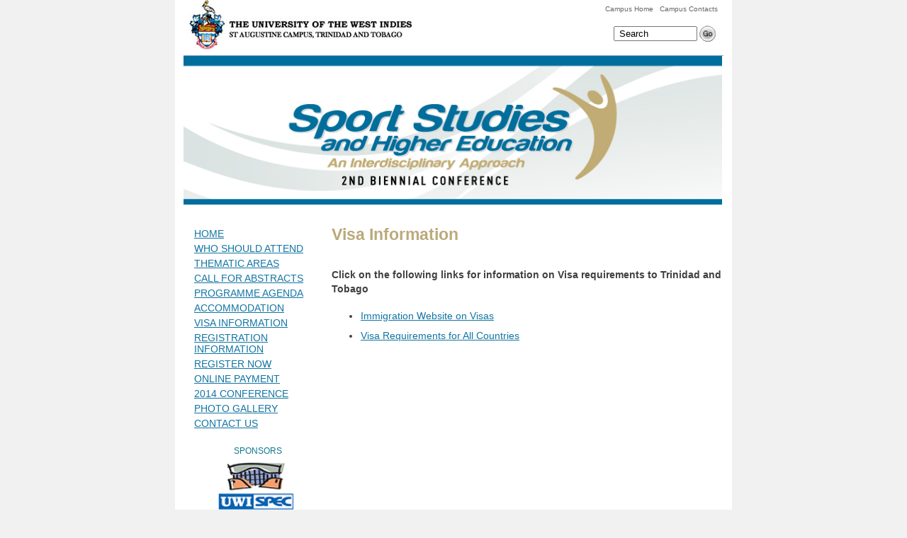

--- FILE ---
content_type: text/html
request_url: https://sta.uwi.edu/conferences/16/sportstudies/visas.asp
body_size: 2941
content:
<!DOCTYPE html PUBLIC "-//W3C//DTD XHTML 1.0 Transitional//EN" 	"http://www.w3.org/TR/xhtml1/DTD/xhtml1-transitional.dtd">
<html xmlns="http://www.w3.org/1999/xhtml">
<head>

<title>UWI St. Augustine Sport Studies Conference</title>
<meta name="description" content="2nd Biennial Conference on Sport Studies and Higher Education, An Interdisciplinary Approach. Physical Literacy: Gender, Science, and Sport for Development"/>
<meta name="keywords" content="Conferences at the UWI St. Augustine Campus" />
<meta http-equiv="Content-Type" content="text/html; charset=iso-8859-1" />
<link href="styles.css" rel="stylesheet" type="text/css" />
<link href="search.css" rel="stylesheet" type="text/css" media="all"  />

<script type="text/javascript">
function doClear(theText) 
{
theText.value = ""
 }
</script>
</head>





<body>






<div id="fullcontainer">

<div id="container" ><!-- container begins-->
<div id="header">
<div id="headerinfo">
<div style="background: transparent; float: left;">
<a href="http://sta.uwi.edu/index.asp"><img src="images/crest_iobw.jpg" alt="The University of the West Indies at St. Augustine" width="317" height="70" border="0px" /></a></div>
<div class="headerlinks" style=" padding-right:0px; padding-top:5px; 
padding-bottom:0px;"> 
 <div align="right"><a href="http://www.sta.uwi.edu">Campus Home</a> | <a href="http://sta.uwi.edu/directory/">Campus Contacts</a></div>

<div style="float: right; padding-top: 8px; background: transparent;">
<!-- Google CSE Search Box Begins  -->
<form name="headerform" id="searchbox_014976049393604524538:2zejzkrg0lg" action="http://www.google.com/cse">
  <input type="hidden" name="cx" value="014976049393604524538:2zejzkrg0lg" />
    <input type="hidden" name="cof" value="FORID:0" />
  <p id="headersearchbox"><input name="q" id="q" type="text" value=" Search" style="width: 110px;" onfocus="doClear(this)"/></p>

<p id="headersearchgo"><input type="image" src="/images/search_go_rts.png" alt="Click here to Search" style="width:25px;height:29px;" /></p>
<p id="headersearchgotext"><input type="image" src="/images/search_go_reduced.png" alt="Click here to Search" style="width:25px;height:29px;" /></p>
</form>

<!-- Google CSE Search Box Ends -->
</div>
 </div><!-- headerlinks ends-->
 </div><!-- headerinfo ends-->
</div><!-- header ends-->

<div id="banner"><img src="images/logo-small.jpg" width="760" height="210" /></div>

<div style="clear: both;"></div>

<div id="content">

<div id="menuholder_line">&nbsp;</div>
<div id="menuholder">
 <div class="menu">
<p><a href="index.asp" title="s">HOME</a></p>
<p><a href="whoshouldattend.asp" title="Conference Agenda">WHO SHOULD ATTEND</a></p>
<p><a href="themes.asp">THEMATIC AREAS</a></p>
<p><a href="documents/CallforPapers.pdf">CALL FOR ABSTRACTS</a></p>
<p><a href="documents/programme-agenda.pdf" target="_blank">PROGRAMME AGENDA</a></p>
<p><a href="accommodation.asp">ACCOMMODATION</a></p>
<p><a href="visas.asp">VISA INFORMATION</a></p>
<p><a href="reginfo.asp">REGISTRATION INFORMATION</a></p>
<p><a href="registration.asp">REGISTER NOW</a></p>
<p><a href="payment.asp">ONLINE PAYMENT</a></p>
<!--<p><a href="documents/program-sportsstudies2013.pdf" target="_blank">PROGRAMME</a></p>
<p><a href="presentations.asp">PRESENTATIONS</a></p>-->
<p><a href="http://sta.uwi.edu/conferences/14/sportstudies/" target="_blank">2014 CONFERENCE</a></p>
<p><a href="gallery.asp">PHOTO GALLERY</a></p>
<p><a href="contact.asp" title="Contact Us">CONTACT US	</a></p>
<p>&nbsp;</p>
<p align="center">SPONSORS<br />
  <a href="http://sta.uwi.edu/spec/" target="_blank"><img src="images/uwiSPEC.gif" width="117" height="79" alt="UWI Sport and Physical Educaiton Centre" /></a>
  <a href="http://www.fcsportsfoundation.com/" target="_blank"><img src="images/FCB.png" alt="First Citizens Sports Foundation" /></a>
  </p>
<p align="center">&nbsp;</p>
<p align="center">&nbsp;</p>
<p>&nbsp;</p>
</div>

</div><!-- menuholder ends-->

<div id="main">
  <h1>Visa Information</h1>
    <div style="float: right; display: inline; padding: 0px 0px 8px 8px;"></div>
    <p>&nbsp;</p>
    <p><strong>Click on the following links for information on Visa requirements to Trinidad and Tobago</strong></p>
    <ul>
      <li><a href="http://www.immigration.gov.tt/Services/Visas.aspx" target="_blank">Immigration Website on Visas</a></li>
      <li><a href="http://www.immigration.gov.tt/Portals/0/Documents/Visa%20Requirements%20For%20All%20Countries%202015.pdf" target="_blank">Visa Requirements for All Countries</a></li>
    </ul>
    <p class="fullJustify">&nbsp;</p>
    <p class="fullJustify">&nbsp;</p>
    <p class="fullJustify">&nbsp;</p>
    <p class="fullJustify">&nbsp;</p>
    <p class="fullJustify">&nbsp;</p>
    <p class="fullJustify">&nbsp;</p>
    <p class="fullJustify">&nbsp;</p>
    <p class="fullJustify">&nbsp;</p>
    <p class="fullJustify">&nbsp;</p>
    <p class="fullJustify">&nbsp;</p>
  </div>
<!-- main ends-->
</div>
<!-- content ends-->

<div style="clear: both;"></div>



 
<div id="footerholder">  <!-- footerholder starts --> 
 
  <div id="footer"> <!-- footer starts-->
    <div style="float:left;">
<p>The University of the West Indies<br />
 St Augustine, Trinidad and Tobago<br />
Tel: (868) 662-2002 | Fax:   (868) 663-9684</p>
</div>

<div style="float:right; text-align:right; padding:0px 10px 2px 0px;">
             <p>&copy; 2004 - 2026</p>
 
  
  <p><a href="http://sta.uwi.edu">http://sta.uwi.edu</a>. All Rights Reserved.<br />  <a href="/disclaimer.asp">Disclaimer</a> | <a href="/privacy.asp">Privacy Statement</a> <br /></p>


<map name="Map" id="Map">
  <area shape="rect" coords="1,2,23,18" href="http://www.uwi.edu/territories/anguilla.htm" alt="Anguilla" />
  <area shape="rect" coords="28,2,50,18" href="http://www.uwi.edu/territories/antigua.htm" alt="Antigua" />
  <area shape="rect" coords="54,1,77,19" href="http://www.uwi.edu/territories/bahamas.htm" alt="Bahamas" />
  <area shape="rect" coords="81,-1,104,19" href="http://www.uwi.edu/territories/barbados.htm" alt="Barbados" />
  <area shape="rect" coords="108,1,132,19" href="http://www.uwi.edu/territories/belize.htm" alt="Belize" />
  <area shape="rect" coords="136,-1,158,18" href="http://www.uwi.edu/territories/bvi.htm" alt="The British Virgin Islands" />

  <area shape="rect" coords="162,-1,185,19" href="http://www.uwi.edu/territories/cayman.htm" alt="The Cayman Islands" />
  <area shape="rect" coords="190,1,212,19" href="http://www.uwi.edu/territories/dominica.htm" alt="Dominica" />
  <area shape="rect" coords="216,1,239,19" href="http://www.uwi.edu/territories/grenada.htm" alt="Grenada" />
  <area shape="rect" coords="243,1,267,19" href="http://www.uwi.edu/territories/jamaica.htm" alt="Jamaica" />
  <area shape="rect" coords="271,1,292,19" href="http://www.uwi.edu/territories/montserrat.htm" alt="Montserrat" />
  <area shape="rect" coords="297,2,320,20" href="http://www.uwi.edu/territories/st_kitts.htm" alt="St. Kitts" />
  <area shape="rect" coords="324,1,347,19" href="http://www.uwi.edu/territories/st_lucia.htm" alt="St. Lucia" />
  <area shape="rect" coords="351,0,374,18" href="http://www.uwi.edu/territories/st_vincent.htm" alt="St. Vincent" />
  <area shape="rect" coords="378,1,400,19" href="http://www.uwi.edu/territories/trinidad.htm" alt="The Republic Of Trinidad &amp; Tobago" />

  <area shape="rect" coords="404,3,430,19" href="http://www.uwi.edu/territories/turks_and_caicos.htm" alt="Turks &amp; Caicos Islands" />
</map>
<img src="/images/flags.gif" alt="The Republic Of Trinidad &amp; Tobago" width="429" height="20" border="0" usemap="#Map" />

</div>

  </div><!-- footer ends-->
</div><!-- footerholder ends-->
</div><!-- container ends-->
</div><!-- fullcontainer ends-->
</body>

</html>












--- FILE ---
content_type: text/css
request_url: https://sta.uwi.edu/conferences/16/sportstudies/styles.css
body_size: 1284
content:
.menu {
	color: #0D778D;
	}

p	{
	margin-top: 4px;
	margin-bottom: 5px;
	margin-left: 0px;
	}

h1 {
	font: 23px  Trebuchet MS, Helvetica, Arial, sans-serif;
	color: #bba97b;
	font-weight: bold;
	padding: 0px 0px 4px 0px;
	margin: 0px 0px 0px 0px;
}

h2 {
	font: 15px Helvetica, Trebuchet MS, Arial, sans-serif;
	color: #1174a3;
	font-weight: bold;
	margin-bottom: 4px;
}

h3 {
	font: 12px Helvetica, Trebuchet MS, Arial, sans-serif;
	color: #1174a3;
	font-weight: bold;
	margin-bottom: 4px;
}
/*
ul	{list-style-type: none;
	padding-left: 1px;

	}
*/
li    {padding-top: 4px;
	padding-bottom: 4px;
	padding-left: 1px;
	}


html {
	height: 100%;
}

body {
	margin:0px 0px 0px 0px;
   	WIDTH: 100%;
   	height:100%;
   	padding: 0px 0px 0px 0px;
   	text-align: center;
	background-color: #F1F1F1;
   /* part 1 of 2 centering hack */
	}

#fullcontainer {
	position: relative;
	width: 100%;
	min-height: 100%;
	_height: 100%;
	margin: 0px 0px 0px 0px;
	top: 0px;
	text-align: center;
	}

#header {
	top: 0px;
	width: 100%;
	height: 78px;
	margin: auto;
	}
	
#headerinfo {
	width: 746px;
	margin: auto;
	padding-left: 0px;
	}	

#banner {
	top: 0px;
	background-color: #fff;
	width: 762px;
	
	padding-bottom: 15px;
	text-align: left;
	margin: auto;
	border-top: 1px solid #87AACB;
	}

#breadcrumbs {
	padding-left: 0px;
	float: left;
	width: 684px;
	text-align: left;
	margin: 6px 0px 17px 0px;
	border-bottom: 2px solid #eee;
	}
	
#breadcrumbs_line {
	float: left;
	width: 39px;
	margin: 6px 0px 6px 11px;
	background: url(images/greyline.gif) no-repeat;
	}	

#container {
	color: #FFFFFF;
	font: 12px Trebuchet MS, Helvetica, Arial, sans-serif;
	font-weight: normal;
	width: 786px;
	margin: auto;
	
	background-color: #fff;
	}

#content {
	text-align: left;
	width: 764px;
	min-height: 100%;
	_height: 100%;
	margin-top: 0px;
	margin: auto;
	font-weight: normal;   
	line-height: normal;
	padding: 0px 0px 0px 0px;
	margin-bottom: 12px;
	}

#menuholder {	
	margin: 0px 0px 0px 16px;
    float: left;
	text-align: left;	
	width: 180px;
	height: 360px;
	padding: 0px 4px 0px 0px;
	}

#main {
	width: 550px;
	float: left;
	color: #404040;
	font: 14px Trebuchet MS, Helvetica, Arial, sans-serif;
	font-weight: normal;
	_height: 400px;
	min_height: 400px;
	padding: 0px 0px 18px 10px;
	line-height:20px;
	}

#footerholder {
	clear: both;
	bottom: 0 !important;
	text-align: center;
	width: 764px;
	margin: auto;
	border-top: 3px solid #E5CC8A;
	}

#footer {
	width: 754px;
	height: 72px;
	font: 10px Verdana, Arial, Helvetica, sans-serif;
	padding: 5px 0px 10px 0px;
	margin: auto;
	text-align: left;
	}




/* ==================== links ==================== */

#main a {
	/* color: #1B4FAC; */
	color: #1174a3;
	text-decoration: underline;
	font-weight: normal;
	}
	
#main a:hover {
	color: #1174a3;
	text-decoration: underline;
	}
		
#breadcrumbs a {
	color: #87C484;
	text-decoration: none;
	}		
	
#breadcrumbs a:hover {
	color: #87C484;
	text-decoration: underline;
	}	
		
.menu a, .menu a:visited{
	font: 14px Helvetica, Trebuchet MS, sans-serif, Verdana, Arial;
	font-weight: normal;
	color: #1174a3;
	text-align: left;
	text-decoration: underline;
	padding: 5px 5px 15px 0px;
	}

.menu a:hover{
	font: 14px Helvetica, Trebuchet MS, sans-serif, Verdana, Arial;
	font-weight: normal;
	color: #009966;
	text-align: left;
	text-decoration: underline;
	padding: 7px 5px 15px 0px;
	}

.headerlinks a{
	font: 10px Verdana, Arial, Helvetica, sans-serif;  
	font-weight: normal;
	color: #666;
	text-decoration: none;
	}

.headerlinks a:hover{
	font: 10px Verdana, Arial, Helvetica, sans-serif;  
	font-weight: normal;
	color: #aaa;
	text-decoration: underline;
	}
	
.fullJustify
{
text-align: justify
}

/* form formatting */
#formul{
list-style-type:none;
margin-left:0;
}
#formul li{
margin:5px 0;
}
#formul li.txtRea{
margin-bottom:15px;
}
#formul li label{
float:left;
clear:left;
display:block;
width:300px;
margin-right:10px;
}
#formul li input{
float:left;
display:block;
width:200px;
}
#formul li textarea{
float:left;
display:block;
width:200px;
}
#formul li select{
float:left;
display:block;
width:200px;
}

--- FILE ---
content_type: text/css
request_url: https://sta.uwi.edu/conferences/16/sportstudies/search.css
body_size: 97
content:
#headersearchbox {float: left; display: inline; border: 0px solid #000; margin: 10px 2px 0px 20px; }

#headersearchgo{float: left; display: inline; border: 0px solid #000; margin: 4px 2px 0px 0px; }

#headersearch {
	width: 335px;
	border: 0px solid #0f0;
	height: 40px;
	margin-top: 0px;
	margin-right: 0px;
	margin-bottom: 10px;
	margin-left: 23px;
	color: #000;} 

#headersearchgotext {display:none; }